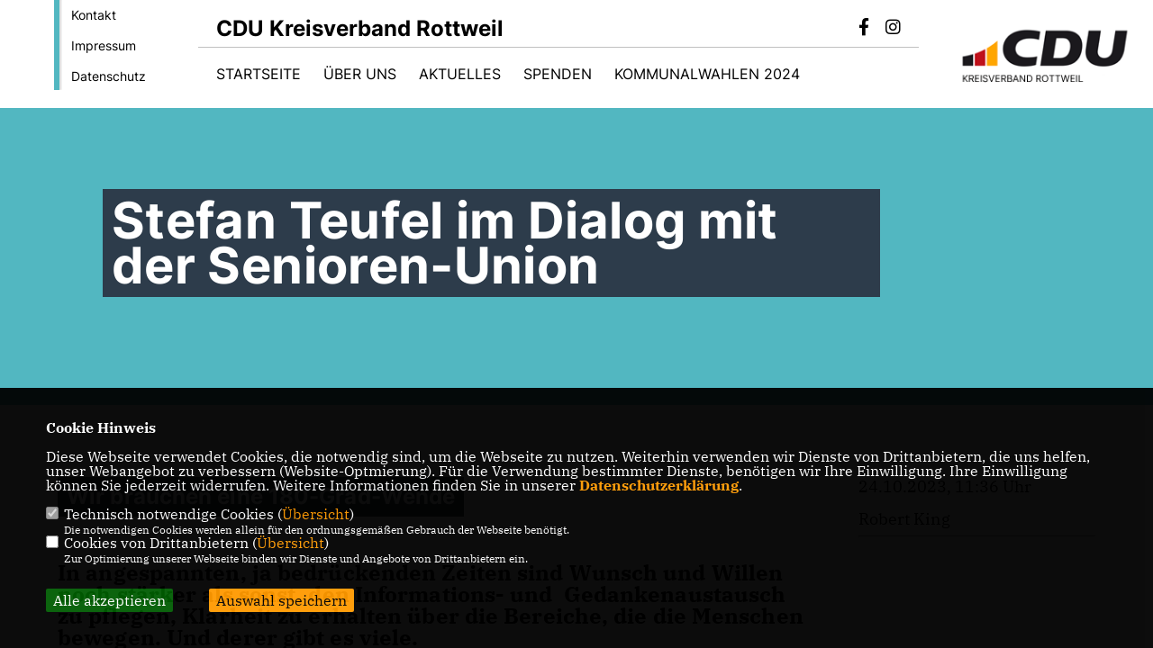

--- FILE ---
content_type: text/html; charset=ISO-8859-1
request_url: https://www.cdu-kv-rottweil.de/news/lokal/673/Stefan-Teufel-im-Dialog-mit-der-Senioren-Union.html
body_size: 6869
content:
<!DOCTYPE html>


<html lang="de">
<head>
<title>Stefan Teufel im Dialog mit der Senioren-Union</title>
<meta http-equiv="X-UA-Compatible" content="IE=edge">
		<meta name="viewport" content="width=device-width, initial-scale=1, maximum-scale=1.0, user-scalable=no">
	<meta http-equiv="content-type" content="text/html; charset=iso-8859-1">
<meta http-equiv="Content-Script-Type" content="text/javascript">
<meta http-equiv="Content-Style-Type" content="text/css">
<meta http-equiv="cache-control" content="no-cache">
<meta http-equiv="pragma" content="no-cache">
<meta name="description" content="In angespannten, ja bedr&uuml;ckenden Zeiten sind Wunsch und Willen noch st&auml;rker als sonst, den Informations- und&nbsp; Gedankenaustausch zu pflegen, Klarheit zu erhalten &uuml;ber die Bereiche, die die Menschen bewegen. Und derer gibt es viele.
">
<meta name="author" content="CDU Kreisverband Rottweil">
<meta name="keywords" content="">
<meta name="language" content="de">
<meta property="og:site_name" content="CDU Kreisverband Rottweil" />
<meta property="og:type" content="website" />
<meta property="og:url" content="https://www.cdu-kv-rottweil.de/news/lokal/673/Stefan-Teufel-im-Dialog-mit-der-Senioren-Union.html" />
<meta property="og:title" content="Stefan Teufel im Dialog mit der Senioren-Union" />
<meta property="og:description" content="In angespannten, ja bedr&uuml;ckenden Zeiten sind Wunsch und Willen noch st&auml;rker als sonst, den Informations- und&nbsp; Gedankenaustausch zu pflegen, Klarheit zu erhalten &uuml;ber die Bereiche, die die Menschen bewegen. Und derer gibt es viele.
" />
<meta property="og:image" content="https://www.cdu-kv-rottweil.de/image/news/673.jpg" />
<meta name="twitter:image" content="https://www.cdu-kv-rottweil.de/image/news/673.jpg" />
<meta data-embetty-server="https://embetty2.sharkness.de">
<script async src="/js/embetty.js"></script>
<meta name="robots" content="index, follow"><style type="text/css">
<!--
.footer_headline { background: #004974 !important; }
.container_footer { background: #004974 !important; }
.footer_subkategorie a { color: #FFFFFF !important; }
-->
</style><link rel="SHORTCUT ICON" type="image/x-icon" href="/image/favicon.ico"><link rel="alternate" type="application/rss+xml" title="CDU-Kreisverband Rottweil RSS-Feed" href="//cdu-kv-rottweil.de/rss/rss_feed.php"><script type="text/javascript" src="/functions/tools.js"></script>
<link rel="stylesheet" type="text/css" href="/css/fonts/fontawesome-free-5.13.0-web/css/all.css">
<link rel="stylesheet" type="text/css" href="/css/bund2021/news-basic.css" media="all">
<link rel="stylesheet" type="text/css" href="/css/bund2021/style.css?406" media="all">
<link rel="stylesheet" type="text/css" href="/css/fonts/google/IBM-Plex-Serif/ibm-plex-serif.css"><link rel="stylesheet" type="text/css" href="/css/fonts/google/Inter/inter.css"><link rel="stylesheet" type="text/css" href="/css/bund2021/custom_ci.css?933" media="all"><link rel="stylesheet" type="text/css" href="/js/bund2021/lightbox/css/lightbox.css" media="all">
<link rel="stylesheet" type="text/css" href="/js/glightbox/dist/css/glightbox.css" media="all">

<script type="text/javascript">
/*<![CDATA[*/
	function decryptCharcode(n,start,end,offset) {
		n = n + offset;
		if (offset > 0 && n > end) {
			n = start + (n - end - 1);
		} else if (offset < 0 && n < start) {
			n = end - (start - n - 1);
		}
		return String.fromCharCode(n);
	}
	
	function decryptString(enc,offset) {
		var dec = "";
		var len = enc.length;
		for(var i=0; i < len; i++) {
			var n = enc.charCodeAt(i);
			if (n >= 0x2B && n <= 0x3A) {
				dec += decryptCharcode(n,0x2B,0x3A,offset);
			} else if (n >= 0x40 && n <= 0x5A) {
				dec += decryptCharcode(n,0x40,0x5A,offset);
			} else if (n >= 0x61 && n <= 0x7A) {
				dec += decryptCharcode(n,0x61,0x7A,offset);
			} else {
				dec += enc.charAt(i);
			}
		}
		return dec;
	}
	
	function linkTo_UnCryptMailto(s) {
		location.href = decryptString(s,3);
	}
/*]]>*/
</script>
<link rel="apple-touch-icon" sizes="57x57" href="/image/templates/bund2021/favicon/ci/apple-icon-57x57.png">
<link rel="apple-touch-icon" sizes="60x60" href="/image/templates/bund2021/favicon/ci/apple-icon-60x60.png">
<link rel="apple-touch-icon" sizes="72x72" href="/image/templates/bund2021/favicon/ci/apple-icon-72x72.png">
<link rel="apple-touch-icon" sizes="76x76" href="/image/templates/bund2021/favicon/ci/apple-icon-76x76.png">
<link rel="apple-touch-icon" sizes="114x114" href="/image/templates/bund2021/favicon/ci/apple-icon-114x114.png">
<link rel="apple-touch-icon" sizes="120x120" href="/image/templates/bund2021/favicon/ci/apple-icon-120x120.png">
<link rel="apple-touch-icon" sizes="144x144" href="/image/templates/bund2021/favicon/ci/apple-icon-144x144.png">
<link rel="apple-touch-icon" sizes="152x152" href="/image/templates/bund2021/favicon/ci/apple-icon-152x152.png">
<link rel="apple-touch-icon" sizes="180x180" href="/image/templates/bund2021/favicon/ci/apple-icon-180x180.png">
<link rel="icon" type="image/png" sizes="192x192"  href="/image/templates/bund2021/favicon/ci/android-icon-192x192.png">
<link rel="icon" type="image/png" sizes="32x32" href="/image/templates/bund2021/favicon/ci/favicon-32x32.png">
<link rel="icon" type="image/png" sizes="96x96" href="/image/templates/bund2021/favicon/ci/favicon-96x96.png">
<link rel="icon" type="image/png" sizes="16x16" href="/image/templates/bund2021/favicon/ci/favicon-16x16.png">
<link rel="manifest" href="/image/templates/bund2021/favicon/ci/site.webmanifest">
<link rel="mask-icon" href="/image/templates/bund2021/favicon/ci/safari-pinned-tab.svg" color="#bb232a">
<meta name="msapplication-TileColor" content="#000000">
<meta name="theme-color" content="#ffffff">
<link rel="stylesheet" href="/css/bund2021/jquery.modal.min.css" />

</head><body>		<header>
						<div id="sharkmenu_social_shortmenu">
				<div class="sharkmenu_social_rahmen">
										<img src="/image/templates/bund2021/menu_rahmen_ci.png">
					<ul>
						<li><a href="/kontakt">Kontakt</a></li>
						<li><a href="/impressum">Impressum</a></li>
						<li><a href="/datenschutz">Datenschutz</a></li>
					</ul>
									</div>
			</div>
						<div id="sharkmenu_social">
				<div class="sharkmenu_social_dienstanbieter">CDU Kreisverband Rottweil</div>
				<div id="social">
					<a href="https://www.facebook.com/cdu.rottweil/" target="_blank" title="Besuchen Sie uns auf Facebook"><i class="fab fa-facebook-f" title="Besuchen Sie uns auf Facebook" style="color:#000000;font-size:19px"></i></a>															<a href="https://www.instagram.com/cdukvrottweil/" target="_blank" title="Besuchen Sie uns auf Instagram"><i class="fab fa-instagram" title="Besuchen Sie uns auf Instagram" style="color:#000000;font-size:19px"></i></a>																																		</div>
			</div>
			<div id="sharkmenu">
				<ul>
					<li class="lisocial">
						<div id="social2">
							<a href="https://www.facebook.com/cdu.rottweil/" target="_blank"><i class="fab fa-facebook" style="color:#000000;font-size:19px"></i></a>																					<a href="https://www.instagram.com/cdukvrottweil/" target="_blank"><i class="fab fa-instagram" style="color:#000000;font-size:19px"></i></a>																																																</div>
					</li>
														<li ><a href="/index.php">Startseite</a></li>									<li ><a href="/geschichte_p_37.html#op442">Über uns </a>								<ul><li><a href="/Geschichte_p_37.html"><span class="title">Geschichte</span></a><li class="sub"><a href="#">Abgeordnete</a><ul><li><a href="/Unsere-Abgeordneten-auf-einen-Blick_p_63.html"><span class="title">Unsere Abgeordneten auf einen Blick</span></a><li><a href="https://www.stefan-teufel.de/willkommen" target="_blank">Stefan Teufel MdL</a></li><li><a href="https://marialenaweiss.de/" target="_blank">Maria-Lena Weiss MdB</a></li><li><a href="http://www.andreas-schwab.de/de/" target="_blank">Dr. Andreas Schwab MdEP</a></li></ul></li><li><a href="/Kreisverband_p_31.html"><span class="title">Kreisverband</span></a><li><a href="/Kreisgeschaeftsstelle_p_32.html"><span class="title">Kreisgeschäftsstelle</span></a><li><a href="/Ortsverbaende_p_33.html"><span class="title">Ortsverbände</span></a><li><a href="/Vereinigungen_p_34.html"><span class="title">Vereinigungen</span></a><li><a href="/Kreistagsfraktion_p_36.html"><span class="title">Kreistagsfraktion</span></a></ul></li><li class="sub "><a href="#">Aktuelles</a>								<ul><li><a href="/Neuigkeiten_p_25.html"><span class="title">Neuigkeiten</span></a><li><a href="/Archiv_p_26.html"><span class="title">Archiv</span></a><li><a href="http://www.cdu.de/mitglied-werden/" target="_blank">Mitmachen</a></li><li><a href="/Termine_p_27.html"><span class="title">Termine</span></a><li><a href="/Antraege_p_79.html"><span class="title">Anträge</span></a></ul></li><li class="sub "><a href="#">Spenden</a>								<ul><li><a href="/Warum-spenden_p_72.html"><span class="title">Warum spenden?</span></a><li><a href="/Spende-per-Ueberweisung_p_73.html"><span class="title">Spende per Überweisung</span></a><li><a href="/Hinweise-fuer-die-Spender_p_74.html"><span class="title">Hinweise für die Spender</span></a><li><a href="/Spendenrecht_p_75.html"><span class="title">Spendenrecht</span></a></ul></li><li class="sub "><a href="#">Kommunalwahlen 2024</a>								<ul><li><a href="/Unsere-Kandidaten_p_76.html"><span class="title">Unsere Kandidaten</span></a><li><a href="/Ergebnisse_p_78.html"><span class="title">Ergebnisse</span></a></ul></li>									</ul>
			</div>
						<a href="/" title="Startseite"><img src="/image/templates/bund2021/logo_ci.png" id="logo" alt="Logo" title="Zur Startseite" /></a>
								</header>
		
							<section id="news673" class="section--headline-header">
								<div class="section--headline-header-box">
					<p class="section--headline-header-title">
						Stefan Teufel im Dialog mit der Senioren-Union					</p>
				</div>
			</section>
				
		
		<div class="aside-layout">
			<div>
				<div class="section--news-detail">				
					<section id="cnews673" class="section--text"><h2 class="section--headline">Wir brauchen eine 180-Grad-Wende</h2>						<div class="section--text__copy"><h5><p>In angespannten, ja bedr&uuml;ckenden Zeiten sind Wunsch und Willen noch st&auml;rker als sonst, den Informations- und&nbsp; Gedankenaustausch zu pflegen, Klarheit zu erhalten &uuml;ber die Bereiche, die die Menschen bewegen. Und derer gibt es viele.</p></h5><div class="news_bild_left"><a href="/image/news/673.jpg" data-title="Stefan Teufel, Landtagsabgeordneter und CDU-Kreisvorsitzender" data-lightbox="gallery1"><img src="/image/news/673.jpg" sizes="100vw" alt="Stefan Teufel, Landtagsabgeordneter und CDU-Kreisvorsitzender" title="Stefan Teufel, Landtagsabgeordneter und CDU-Kreisvorsitzender" class="lazy-m"></a><span class="bild_bu">Stefan Teufel, Landtagsabgeordneter und CDU-Kreisvorsitzender</span></div><p>So stand bei der Veranstaltung der Senioren-Union mit dem Landtagsabgeordneten und CDU-Kreisvorsitzenden Stefan Teufel im Caf&eacute; Haas auf dem Berner Feld in Rottweil der Krieg der Terrormiliz Hamas gegen Israel im Vordergrund. Wie so oft in diesen Tagen.</p>    <p>Aus der Erkenntnis seiner eigenen Besuche in Israel heraus wundert sich Stefan Teufel, dass der Mossad, der als weltbester Geheimdienst gilt, vom Angriff aus dem Gazastreifen heraus</p>    <p>&Uuml;berrascht war wie die gesamte &uuml;brige Welt. Den in der Region vorhandenen Hass in diesem &bdquo;Pulverfass&ldquo; (so Stefan Teufel) setzte er die duale Ausbildung gegen&uuml;ber, die die Firma TRUMPF in Tel Aviv aufgebaut hatte und bei der Araber und Juden nebeneinander eine Lehre machen konnten. Ein Kontrast, wie er st&auml;rker kaum sein k&ouml;nnte. Und der nur traurig macht.</p>    <p>Als weiteres wichtiges Thema, das alle bewegt, fand die Migrations- und Asylfrage h&ouml;chstes Interesse. Mit der Stefan Teufel glasklar erhobenen Forderung: &bdquo;Wir brauchen bei der Zuwanderungspolitik eine 180-Grad-Wende! Denn wir sind an der Kapazit&auml;tsgrenze angekommen.&ldquo; Seine Erkenntnis aus seinem einw&ouml;chigen Aufenthalt in Burundi, dem &auml;rmsten Land der Welt, vor einigen Monaten: &bdquo;Ich habe den Menschen gesagt, dass wir sie</p>    <p>Nicht alle in Deutschland aufnehmen k&ouml;nnen.&ldquo; Dagegen m&uuml;sse es darum gehen. Hilfe zur Selbsthilfe zu leisten. Sein Ansatz in der Debatte mit dem gr&uuml;nen Koalitionspartner in Stuttgart: &bdquo;Viele bei den Gr&uuml;nen tun sich schwer mit den pragmatischen Vorschl&auml;gen, mit denen wir die Herausforderungen meistern wollen.&ldquo;</p>    <p>Auf v&ouml;lliges Unverst&auml;ndnis st&ouml;&szlig;t bei Stefan Teufel wie bei allen Teilnehmern dieser knapp 2 &frac12;-st&uuml;ndigen Veranstaltung die derzeitige (und absehbar noch l&auml;nger dauernde) Situation der G&auml;ubahn. Stefan Teufel: &bdquo;Auf diese Weise kriegen wir keine Pendler zur&uuml;ck von der Stra&szlig;e zur Bahn. Genau diese aber wollen erreichen. &ldquo;F&uuml;r eine intakte, funktionierende Verbindung in die Landeshauptstadt brauchen wir Anrainer an der A 81 den Schulterschluss mit der Region Stuttgart.&ldquo; Um dies zu erreichen, will der Landtagsabgeordnete dieses Wahlkreises alle Entscheidungstr&auml;ger an einen Tisch bringen. Dar&uuml;ber habe er sich am Rande des s&uuml;dbadischen CDU-Bezirksparteitags in Villingendorf bereits mit dem Stuttgarter Oberb&uuml;rgermeister Frank Nopper ausgetauscht.</p>    <p>Wenn selbst die Schienenersatzbusse h&auml;ufig heillos &uuml;berf&uuml;llt sind, wie die stellvertretende Kreisvorsitzende Ilona Grathwol anmerkte, dann ist Handlungsbedarf dringend geboten. zwar seien die Bahnh&ouml;fe entlang der G&auml;ubahn im Kreis inzwischen in einem besseren Zustand, dann, so Stefan Teufel, &bdquo;ist noch immer ganz sch&ouml;n viel Luft nach oben.&ldquo;</p>    <p>Last not least&nbsp; berichtete das SU-Vorstandsmitglied Paul Broghammer in seinem Bericht &uuml;ber die zwei Tage zuvor durchgef&uuml;hrte Landesdelegiertagung der CDU-Senioren, dass die</p>    <p>Rottweiler Senioren-Union beim Ranking innerhalb der s&uuml;dbadischen Verb&auml;nde den zweiten Platz belegt und damit wiederum einen Spitzenplatz erreicht hat.&nbsp;</p>						</div>
					</section>
					
									</div>
			</div>
			<aside>
				<h4 style="margin-bottom:20px; font-size:18px;font-weight:400;">24.10.2023, 11:36 Uhr<br><br>Robert King<br><hr>				</h4>
							</aside>
		</div>
		<footer id="gofooter">
			<div class="columns" style="padding: 30px 12%">
				<div>
					<div class="section--footer-intro">
						<p></p>
					</div>
					<p class="section--footer-social">
						<a href="#" target="_blank"><div class="circle-image xl:w-48 xl:h-48 mb-5 circle-footer-icon" style="display:none"><i class="fab fa-facebook-f" aria-hidden="true"></i></div></a>
						<a href="https://www.facebook.com/cdu.rottweil/" target="_blank" title="CDU Kreisverband Rottweil auf Facebook"><div class="circle-image xl:w-48 xl:h-48 mb-5 circle-footer-icon"><i class="fab fa-facebook-f" aria-hidden="true"></i></div></a>																		<a href="https://www.instagram.com/cdukvrottweil/" target="_blank" title="CDU Kreisverband Rottweil auf Instagram"><div class="circle-image xl:w-48 xl:h-48 mb-5 circle-footer-icon"><i class="fab fa-instagram" aria-hidden="true"></i></div></a>																																				
					</p>
					<ul class="section--footer-menu">
								<li><a href="/impressum" title="Impressum">Impressum</a></li>
								<li><a href="/datenschutz" title="Datenschutz">Datenschutz</a></li>
								<li><a href="/kontakt" title="Kontakt">Kontakt</a></li>
					</ul>
				</div>
				<div style="margin: 0 5%">
					<div class="footer_link"><div class="footer_bezeichnung"><a href="https://www.cdu-bw.de/" target="_blank">CDU Baden-Württemberg</a></div><div class="footer_bild"><a href="https://www.cdu-bw.de/" target="_blank"><div class="circle-image xl:w-48 xl:h-48 mb-5 circle-footer-icon"><i class="fas fa-chevron-right" aria-hidden="true"></i></div></a></div></div><div class="footer_link"><div class="footer_bezeichnung"><a href="https://www.cdu.de/" target="_blank">CDU Deutschlands</a></div><div class="footer_bild"><a href="https://www.cdu.de/" target="_blank"><div class="circle-image xl:w-48 xl:h-48 mb-5 circle-footer-icon"><i class="fas fa-chevron-right" aria-hidden="true"></i></div></a></div></div>				</div>
				<div>
									</div>
				<div class="footer_end">
					<p>@2026 CDU Kreisverband Rottweil<br>Alle Rechte vorbehalten.</p>
					<a href="https://www.sharkness.de" target="_blank"><span>Realisation: Sharkness Media GmbH & Co. KG</span></a>
				</div>
			</div>
			<div id="totop"></div>
		</footer>
				
		<script type="text/javascript" src="/js/bund2021/jquery-3.7.1.min.js"></script>
		<script type="text/javascript" async src="/js/bund2021/jquery.form.min.js"></script>
		<script type="text/javascript" async src="/js/bund2021/lightbox/js/lightbox.js"></script>
		<script type="text/javascript" src="/js/glightbox/dist/js/glightbox.min.js"></script>
				<script type="text/javascript" src="/image/slider_dauer_81.js?8478"></script>
		<script type="text/javascript" src="/js/bund2021/scripts.js?8418"></script>
		<script type="text/javascript" src="/js/isotope.js"></script>
		<script type="text/javascript" src="/js/imagesloaded.pkgd.min.js"></script>
				<script type="module" src="/js/FriendlyCaptcha/widget.module.min.js" async defer></script>
		<script nomodule src="/js/FriendlyCaptcha/widget.min.js" async defer></script>
		<script type="text/javascript" src="/js/bund2021/custom.js"></script>
					<script>
				$(document).ready(function(){
			$('#ncd').click(function() { if($(this).is(':checked')){ $('.cok').prop('checked',true); } else { $('.cok').prop('checked',false); } });
			$('#cookie-rebutton').click(function() { $(this).hide(); $('#cookie-disclaimer').show(); });
			$('#cookieclose').click(function() { setCookie ('cookiehinweis1','1',60); checkCookie(1); });
			$('#cookieall').click(function() { setCookie ('cookiehinweis1','2',60); checkCookie(2); $('.cok').each(function() { $(this).prop("checked", true); }); });
			$('#cookieno').click(function()  { setCookie ('cookiehinweis1','3',60); checkCookie(3); });
			$('#cookiesel').click(function() {
				var dcookies = ''; var i = 0;
				$('.cok').each(function() {
					if($(this).is(':checked')){
						if (i>0) { dcookies = dcookies+',';}
						dcookies = dcookies+$(this).attr('idc');
						i++;
					}
				});
				setCookie ('cookiehinweis1','4',60);
				setCookie ('cookiedritt',dcookies,60);
				checkCookie(4);
			});
			checkCookie(0);
		});
			</script>
	<div id="cookie-disclaimer" style="display: none;">
		<style> 
			#cookie-disclaimer{ display:none;position:fixed;padding:10px 0; max-height:100%; overflow:auto; bottom:0;width:100%;z-index:100000;background-color:#000000;opacity:0.95;-moz-opacity:0.95;-ms-filter:"progid:DXImageTransform.Microsoft.Alpha(Opacity=95)";filter:alpha(opacity=90) }
			#cookie-disclaimer-content{ padding:2%;width:96%;margin-left:auto;margin-right:auto;text-align:left;color:#FFFFFF; font-size: 16px; }
			#cookie-disclaimer-content a { font-weight:bold;color:#FF9900 !important; text-decoration: none; }
			.btn_cookieall { float:left; background: #005c02; color: #FFFFFF; border-radius:2px; padding: 5px 8px; margin: -3px 10px 0px 0px; cursor:pointer; }
			.btn_cookieno  { display:none;float:left; background: #CCCCCC; color: #000000; border-radius:2px; padding: 5px 8px; margin: -3px 10px 0px 30px; cursor:pointer; }
			.btn_cookiesel { float:left; background:#FF9900; color: #000000; border-radius:2px; padding: 5px 8px; margin: -3px 10px 0px 30px; cursor:pointer; }
			
			@media all and (max-width: 1355px){
				#cookie-disclaimer-content{ font-size:16px; }
			}
			@media all and (max-width: 800px){
				.btn_cookieall { font-size:12px; float:left; background: #005c02; color: #FFFFFF; border-radius:2px; padding: 5px 8px; margin: -3px 10px 0px 0px; cursor:pointer; }
				.btn_cookieno  { font-size:12px; display:none;float:left; background: #CCCCCC; color: #000000; border-radius:2px; padding: 5px 8px; margin: -3px 10px 0px 30px; cursor:pointer; }
				.btn_cookiesel { font-size:12px; float:left; background:#FF9900; color: #000000; border-radius:2px; padding: 5px 8px; margin: -3px 10px 0px 30px; cursor:pointer; }
			}
		</style>
		<div id="cookie-disclaimer-content"><strong>Cookie Hinweis</strong><br /><br />Diese Webseite verwendet Cookies, die notwendig sind, um die Webseite zu nutzen. Weiterhin verwenden wir Dienste von Drittanbietern, die uns helfen, unser Webangebot zu verbessern (Website-Optmierung). F&uuml;r die Verwendung bestimmter Dienste, ben&ouml;tigen wir Ihre Einwilligung. Ihre Einwilligung k&ouml;nnen Sie jederzeit widerrufen. Weitere Informationen finden Sie in unserer <a href="/datenschutz">Datenschutzerkl&auml;rung</a>.			<br><br>
			<div style="float:left; width:100%;">
				<div style="width:20px;float:left;"><input type="checkbox" name="nc" id="nc" checked disabled readonly></div>
				<div style="float:left;width:90%;font-size:16px;">
					Technisch notwendige Cookies (<span onclick="$('#ncc').toggle('slow');" style="cursor:pointer; color:#FF9900">Übersicht</span>)<br>
					<span style="font-size:12px">Die notwendigen Cookies werden allein für den ordnungsgemäßen Gebrauch der Webseite benötigt. </span>
					<div id="ncc" style="display: none; padding: 20px 0px">
						<div style="float:left; width:100%;">
							<div style="width:20px;float:left;"><input type="checkbox" name="nc1" id="nc1" checked disabled readonly></div>
							<div style="float:left;">
								Javascipt<br>
								<span style="font-size:12px">Dieser Cookie (PHPSESSION) wird gesetzt, ob zu prüfen, ob Cookies generell verwendet werden können und speichert dies in einer eindeutigen ID.</span>
							</div>
						</div>
						<div style="float:left; width:100%;">
							<div style="width:20px;float:left;"><input type="checkbox" name="nc1" id="nc1" checked disabled readonly></div>
							<div style="float:left;">
								Cookie-Verwaltung<br>
								<span style="font-size:12px">Diese Cookies ("cookiehinweis1","cookiedritt") speichert Ihre gewählte Einstellungen zum Cookie-Management.</span>
							</div>
						</div>
					</div>
				</div>
			</div>			<div style="float:left; width:100%;">
				<div style="width:20px;float:left;"><input type="checkbox" name="ncd" id="ncd" class="dritt"></div>
				<div style="float:left;font-size:16px;width:90%">
					Cookies von Drittanbietern (<span onclick="$('#ncc2').toggle('slow');" style="cursor:pointer; color:#FF9900">Übersicht</span>)<br>
					<span style="font-size:12px">Zur Optimierung unserer Webseite binden wir Dienste und Angebote von Drittanbietern ein.</span>
					<div id="ncc2" style="display: none; padding: 20px 0px;  ">																																																																																																																																																							<div style="float:left; width:100%;margin-bottom:10px;">
									<div style="width:20px;float:left;">
										<input type="checkbox"  name="nc2_32" id="nc2_32" class="cok" idc="32">
									</div>
									<div style="float:left; width:95%;">
										Google Maps<br><span style="font-size:12px">Google Maps dient der Veranstaltungsplanung und der Erleichterung der Kontaktaufnahme.<br>Ich akzeptiere die Einbindung von Google Maps.</span>
									</div>
								</div>
																																																																																																																																	</div>			
				</div>
			</div>
						<div style="float:left; width:100%;padding:30px 0;">
								<div id="cookieall" class="btn_cookieall">Alle akzeptieren</div>
				<div id="cookieno" class="btn_cookieno">Alle ablehnen</div>
				<div id="cookiesel" class="btn_cookiesel">Auswahl speichern</div>
							</div>
		</div>
	</div>
	<div id="cookie-content" style="display: none;"></div>
	<div id="cookie-rebutton" style="display:none;cursor:pointer;font-size:10px; position:fixed;left:0; bottom:0;padding: 0 2px;color:#FFFFFF; z-index:100000;background-color:#000000;opacity:0.9;-moz-opacity:0.9;-ms-filter:'progid:DXImageTransform.Microsoft.Alpha(Opacity=90)';filter:alpha(opacity=90)">Cookie-Einstellungen</div>
	</body>
</html>
